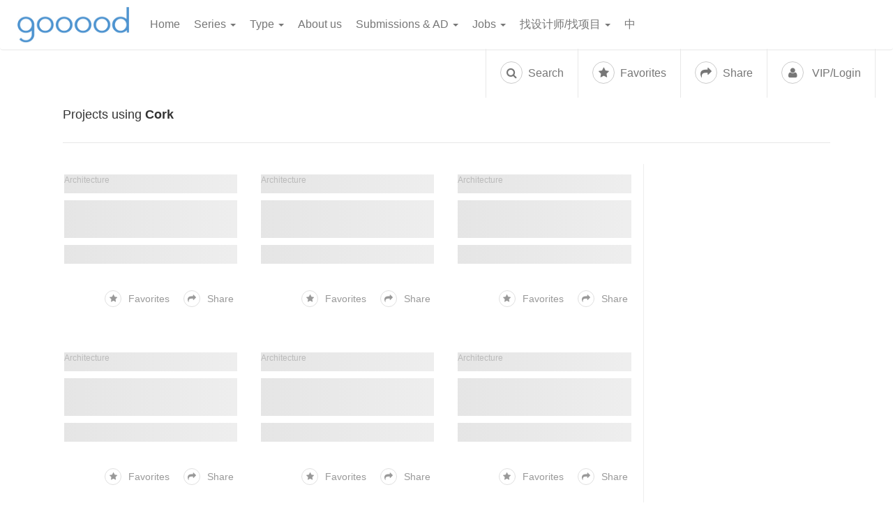

--- FILE ---
content_type: text/html; charset=utf-8
request_url: https://www.google.com/recaptcha/api2/aframe
body_size: 248
content:
<!DOCTYPE HTML><html><head><meta http-equiv="content-type" content="text/html; charset=UTF-8"></head><body><script nonce="cf9Pe4Mbrg1CEQJpkWYLdQ">/** Anti-fraud and anti-abuse applications only. See google.com/recaptcha */ try{var clients={'sodar':'https://pagead2.googlesyndication.com/pagead/sodar?'};window.addEventListener("message",function(a){try{if(a.source===window.parent){var b=JSON.parse(a.data);var c=clients[b['id']];if(c){var d=document.createElement('img');d.src=c+b['params']+'&rc='+(localStorage.getItem("rc::a")?sessionStorage.getItem("rc::b"):"");window.document.body.appendChild(d);sessionStorage.setItem("rc::e",parseInt(sessionStorage.getItem("rc::e")||0)+1);localStorage.setItem("rc::h",'1769007600947');}}}catch(b){}});window.parent.postMessage("_grecaptcha_ready", "*");}catch(b){}</script></body></html>

--- FILE ---
content_type: application/javascript
request_url: https://oss.gooood.cn/dist/15.399375ca60a6bd5599f7.js
body_size: 2507
content:
webpackJsonp([15],{1099:function(t,e,i){"use strict";Object.defineProperty(e,"__esModule",{value:!0});var a=function(){var t=this,e=t.$createElement,i=t._self._c||e;return i("div",{staticClass:"archive-container container left-right-layout",class:{loading:t.loading}},[i("header",{staticClass:"archive-header"},[i("h1",{staticClass:"archive-title"},[t._v("\n        "+t._s(t._f("lang")("包含 |Projects using "))),i("b",[t._v(t._s(t._f("lang")(t._f("unicode")(t.show_data.name))))]),t._v(t._s(t._f("lang")(" 的文章|"))+"\n      ")])]),i("div",{staticClass:"row"},[i("div",{staticClass:"col-md-9 archive-content l-blk"},t._l(t.post_group,function(e,a){return i("div",{key:"category-line-"+a,staticClass:"category-line-block"},[i("div",{},[i("div",{staticClass:"archive-content"},[i("div",{staticClass:"content-wrapper"},[i("div",{staticClass:"flex-wrapper sg-post-box"},t._l(e,function(t,e){return i("div",{key:a+"-"+e,staticClass:"post-item col-lg-4 col-md-4 col-sm-6 col-xs-12"},[i("post-card",{attrs:{data:t,id:t.id}})],1)}),0)])])]),2==a?i("div",{},[i("paginations",{attrs:{current:t.page,total:t.totalPages}})],1):t._e()])}),0),i("div",{staticClass:"col-md-3 archive-sidebar hidden-sm hidden-xs"},[i("div",{staticClass:"show_all_product",staticStyle:{opacity:"0"},on:{click:function(e){return t.toCatalog()}}},[t._v("\n              查看所有相关产品 »\n          ")]),t.with_brands&&t.with_brands.length?i("div",{staticClass:"aside-content",staticStyle:{"border-bottom":"none"}},[i("h4",[t._v(t._s(t._f("lang")("相关品牌|Related Brands")))]),i("div",{staticClass:"archive-aside-list "},t._l(t.with_brands,function(e){return i("div",{key:"with-brand-"+e.id,staticClass:"aside-item related"},[i("router-link",{attrs:{target:"_blank",to:{name:"brand-detail",params:{slug:e.slug}}}},[t._v(t._s(t._f("lang")(t._f("unicode")(e.title.rendered))))]),i("div",{staticClass:"item-cover"},[i("img",{attrs:{src:e.acf.logo.url||"",alt:""}})]),i("div",{staticClass:"item-content"},[t._v(t._s(t._f("lang")(t._f("unicode")(e.title.rendered)))+"\n                    ")])],1)}),0)]):t._e(),t._e(),t.with_products&&t.with_products.length?i("div",{staticClass:"aside-content"},[i("h4",[t._v(t._s(t._f("lang")("推荐品牌|Recommend Brand")))]),i("div",{staticClass:"archive-aside-list"},t._l(t.with_products,function(e){return i("div",{key:"with-prod-"+e.id,staticClass:"aside-item"},[i("router-link",{attrs:{target:"_blank",to:{name:"product",params:{slug:e.slug}}}},[t._v(t._s(t._f("lang")(t._f("unicode")(e.title.rendered))))]),e.acf?i("div",{staticClass:"item-cover"},[i("img",{attrs:{src:e.acf.logo.url||"",alt:""}})]):t._e(),i("div",{staticClass:"item-content"},[t._v(t._s(t._f("lang")(t._f("unicode")(e.title.rendered))))])],1)}),0)]):t._e()])])])},n=[],o=i(2),s=i.n(o),r=i(68),d=i.n(r),c=i(4),l=i.n(c),g=i(1),p=i(3),h={name:"category-materials",asyncData:function(t,e){var i=t.store,a=t.route,n=a.params,o=n.pid,s=n.id,r=n.page,c=void 0===r?1:r,g=n.tag,h=a.meta.filter_by_type,m="material";return i.commit("tag/setPage",c),"materials"===m?m="material":"tag"===m&&(m="tags"),new l.a(function(t,a){if(g)e&&i.commit("tag/setLoading"),p.d.getBySlug(m,g).then(function(e){i.commit("tag/setShowData",e,"tag"),i.commit("setTitle",e.name);var n=void 0;n=h?JSON.parse('{"'+m+'":'+e.id+"}"):{tag:e.id},p.g.getList(c,18,n).then(function(e){i.commit("tag/setList",e),t()},a)},a);else{var n=s||o,r=!1;n||(n=m,r=!0),e&&i.commit("tag/setLoading"),p.c.getBySlug(n).then(function(e){i.commit("tag/setShowData",e,"categories"),i.commit("setTitle",e.name);var n=function(e){p.g.getList(c,18,{categories:e}).then(function(e){i.commit("tag/setList",e),t()},a)};r?p.c.getChild(e.id).then(function(t){var i=t.data.map(function(t){return t.id});i=[e.id].concat(d()(i)),n(i)},a):n(e.id)})}})},data:function(){return{with_brands:[],with_products:[],sticky_brands:[]}},methods:s()({},Object(g.b)({loadPage:function(t){return t.tag.loadPage}}),{toCatalog:function(){var t=this.show_data.name?this.show_data.name:"",e=t.split("|")[1];localStorage.setItem("catalog_filter","taxonomies.material:"+t),location.href="/catalog/taxonomies.material:"+e},loadWithBrandInfo:function(t){var e=this,i=this;p.d.get("brand",{material:t,per_page:4,"filter[is_featured]":1,orderby:"rand",timesamp:Date.now()}).then(function(t){i.with_brands=t.data||[],e.$store.dispatch("adShowCount",t.data.map(function(t){return t.id}))},function(t){})},loadStickyBrandInfo:function(t){var e=this;p.d.get("brand",{"filter[month_clicks]":1,per_page:4}).then(function(t){e.sticky_brands=t.data||[]},function(t){})},loadWithProductInfo:function(t){var e=this,i=this;p.d.get("brand",{"filter[is_sticky]":1,per_page:4,orderby:"rand"}).then(function(t){i.with_products=t.data,e.$store.dispatch("adShowCount",t.data.map(function(t){return t.id}))},function(t){})}}),computed:s()({},Object(g.c)({posts:function(t){return t.tag.posts},loading:function(t){return t.tag.loading},totalPages:function(t){return t.tag.totalPages},page:function(t){return t.tag.page},loadMoreIng:function(t){return t.tag.loadMoreIng},show_data:function(t){return t.tag.show_data},post_group:function(t){var e=[[],[],[]],i=0;return t.tag&&t.tag.posts&&Array.isArray(t.tag.posts)&&0!=t.tag.posts.length&&t.tag.posts.forEach(function(t,a){a%6==0&&0!=a&&i++,e[i].push(t)}),e}})),mounted:function(){var t=this.show_data.id;t&&(this.loadWithBrandInfo(t),this.loadWithProductInfo(t),this.loadStickyBrandInfo(t))}},m=h,f=(i(775),i(0)),u=Object(f.a)(m,a,n,!1,null,null,null);e.default=u.exports},630:function(t,e,i){var a=i(776);"string"==typeof a&&(a=[[t.i,a,""]]),a.locals&&(t.exports=a.locals);i(468)("6ac461ae",a,!0,{})},775:function(t,e,i){"use strict";var a=i(630),n=i.n(a);n.a},776:function(t,e,i){e=t.exports=i(467)(!1),e.push([t.i,"@keyframes Gradient{0%{background-position:0 50%}50%{background-position:100% 50%}to{background-position:0 50%}}.loading .entry-content div{display:block}.loading p{min-height:2em}.loading .post-item.card .post-thumbnail,.loading .post.card .post-thumbnail,.loading p{background:linear-gradient(90deg,#efefef,#ddd,#efefef);background-size:400% 400%;animation:Gradient 3s ease infinite}.loading .post-item.card .post-thumbnail img,.loading .post.card .post-thumbnail img{display:none}.loading .post-item.card .post-meta,.loading .post.card .post-meta{min-height:27px;background:linear-gradient(90deg,#efefef,#ddd,#efefef);background-size:400% 400%;animation:Gradient 3s ease infinite}.loading .post-item.card .entry-title,.loading .post.card .entry-title{min-height:54px;background:linear-gradient(90deg,#efefef,#ddd,#efefef);background-size:400% 400%;animation:Gradient 3s ease infinite}.loading .post-item.card .post-excerpt,.loading .post.card .post-excerpt{min-height:27px;background:linear-gradient(90deg,#efefef,#ddd,#efefef);background-size:400% 400%;animation:Gradient 3s ease infinite}.category-line-block{width:100%}.archive-albums{max-width:100vw;overflow:hidden}.archive-jobs .jobs .jobs-wrapper{padding-left:15px;padding-right:15px}.archive-header{margin-bottom:30px}@media (max-width:768px){.left-right-layout{padding-left:15px;padding-right:15px}}@media (max-width:768px){.left-right-layout.archive-container .archive-content .content-wrapper .post .post-wrapper .post-thumbnail{height:auto}}@media (min-width:992px){.left-right-layout.archive-container .archive-content .content-wrapper .post .post-wrapper .post-thumbnail{max-height:173px!important;height:auto!important}}.left-right-layout .archive-content .sg-post-box{display:flex;flex-wrap:wrap}.left-right-layout .archive-content.l-blk{border-right:1px solid #eee;margin-bottom:35px;padding:0}@media (max-width:768px){.left-right-layout .archive-content.l-blk{border:none}}.left-right-layout .archive-content .post-item{box-shadow:none!important;padding-left:13px;padding-right:13px}.left-right-layout .archive-content .archive-albums,.left-right-layout .archive-content .archive-jobs{margin:15px}.aside-content{margin-bottom:30px;border-bottom:1px solid #e8e8e8}.aside-content:last-of-type{border-bottom:none}.aside-content h4{margin-bottom:20px;font-weight:700;color:#5a5a5a}.aside-content .archive-aside-list{width:330px}.aside-content .archive-aside-list .aside-item{position:relative;display:flex;flex-direction:row;margin-bottom:20px}.aside-content .archive-aside-list .aside-item a{position:absolute;text-indent:-2000em;width:100%;height:100%}.aside-content .archive-aside-list .aside-item .item-cover{width:80px;height:80px}.aside-content .archive-aside-list .aside-item .item-cover img{width:100%;height:100%;object-fit:cover;border:1px solid #e8e8e8}.aside-content .archive-aside-list .aside-item .item-content{display:flex;flex:1;flex-direction:column;justify-content:center;padding-left:10px}.aside-content .archive-aside-list .aside-item .item-content .c_link{display:flex}.aside-content .archive-aside-list .aside-item .item-content .c_link a{border-right:1px solid #3498db;position:relative;text-indent:0;padding:0 5px;width:40px;font-size:14px;height:18px;line-height:18px}.aside-content .archive-aside-list .aside-item .item-content .c_link a:visited{color:#3498db}.aside-content .archive-aside-list .aside-item .item-content .c_link a:last-child{border-right:none}.aside-content .archive-aside-list .aside-item .item-content .c_about{margin-top:10px;font-size:14px;overflow:hidden;text-overflow:ellipsis;display:-webkit-box;-webkit-line-clamp:3;-webkit-box-orient:vertical}.aside-content .other_look{display:flex;justify-content:space-around;width:330px;flex-wrap:wrap}.aside-content .other_look .aside-item{width:155px;height:100px;margin-bottom:10px}.aside-content .other_look .aside-item .item-content{display:block;position:absolute;bottom:0;text-align:center;width:100%;background:rgba(0,0,0,.6);color:#fff;overflow:hidden;text-overflow:ellipsis;white-space:nowrap}.aside-content .other_look .aside-item .item-cover{width:155px;height:100px}.show_all_brand{text-align:right;width:330px}.show_all_product{width:200px;height:40px;border-radius:5px;background:#5798d2;color:#fff;text-align:center;line-height:40px;font-size:16px;margin-bottom:50px;cursor:pointer}",""])}});